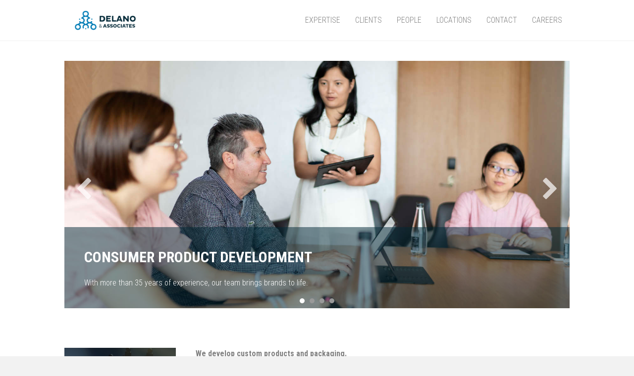

--- FILE ---
content_type: text/css; charset=utf-8
request_url: https://www.delano-associates.com/wp-content/themes/delano/style.css?ver=5.9.12
body_size: 1227
content:
/*
Theme Name: Delano Theme
Theme URI: https://myceliumdesign.ca/
Version: 1.0
Description: Custom theme for Delano & Associates.
Author: Shane Warner
Author URI: https://myceliumdesign.ca/
template: bb-theme
*/
body.home .fl-content-slider .fl-slide-content {
  width: 50%;
}
body.home .fl-content-slider .fl-slide-content-wrap {
  background: rgba(0, 40, 55, 0.5);
  width: 100%;
  position: absolute;
  bottom: 0;
  z-index: 2;
}
.bx-wrapper .bx-pager.bx-default-pager {
  bottom: 10px;
}
.bx-wrapper .bx-pager.bx-default-pager a {
  background: #999;
}
.bx-wrapper .bx-pager.bx-default-pager a.active,
.bx-wrapper .bx-pager.bx-default-pager a:hover {
  background: white;
}
.fl-content-slider-navigation .slider-next {
  right: 15px;
}
.fl-content-slider-navigation .slider-prev {
  left: 15px;
}
.fl-content-slider-navigation .fl-content-slider-svg-container {
  width: 50px;
  height: 50px;
}
.fl-page-nav-right .fl-page-nav-wrap .navbar-nav li > a {
  text-transform: uppercase;
}
.fl-page-nav-right .fl-page-nav-wrap .navbar-nav li > a:hover {
  background: #037DB6;
  color: white;
}
.fl-page-nav-right .fl-page-nav-wrap .navbar-nav li.current-menu-ancestor > a,
.fl-page-nav-right .fl-page-nav-wrap .navbar-nav li.current-menu-parent > a,
.fl-page-nav-right .fl-page-nav-wrap .navbar-nav li.current-menu-item > a {
  background: #037DB6;
  color: white;
}
.fl-page-header-primary .fl-logo-img {
  height: 80px !important;
  padding: 20px;
  color: #3597c5;
  transition: all 0.2s;
}
.fl-page-header-primary .fl-logo-img:hover {
  transform: scale(1.1);
}
.fl-page-nav .navbar-nav li > a {
  padding: 30px 15px;
}
.fl-page {
  position: relative;
  min-height: 100vh;
  padding-bottom: 207px;
  /* Should be equal to the height of your footer */
}
.fl-page-footer-wrap {
  width: 100%;
  position: absolute;
  bottom: 0px;
}
.fl-page-footer-widgets-container {
  padding-bottom: 30px;
}
.fl-page-footer-widgets .textwidget h3 {
  margin: 0;
}
.fl-page-footer-widgets .textwidget img {
  height: 75px;
  width: auto;
}
.fl-page-footer-widgets .textwidget a {
  color: #68b1d3;
}
.fl-page-footer-widgets .textwidget a:hover {
  color: #3597c5;
}
.fl-page-footer-widgets .textwidget::after {
  display: table;
  content: '';
  clear: both;
}
.fl-widget {
  margin-bottom: 0;
}
.fl-widget.widget_nav_menu ul {
  width: 25em;
}
.fl-widget.widget_nav_menu ul li {
  display: inline-block;
  text-transform: uppercase;
  width: 32%;
  box-sizing: border-box;
}
.fl-widget.widget_nav_menu ul li a {
  text-decoration: none;
  padding: 15px;
}
body .fl-page .wp-block-gallery.has-nested-images.is-cropped figure.wp-block-image {
  justify-content: flex-start;
  flex-grow: 0;
}
body .fl-page .wp-block-gallery.has-nested-images.is-cropped figure.wp-block-image img {
  flex: none !important;
  height: auto !important;
}
body .fl-page .wp-block-gallery.has-nested-images.is-cropped figure.wp-block-image figcaption {
  font-size: 16px;
}
@media screen and (max-width: 767px) {
  .fl-page {
    padding-bottom: 325px;
  }
  #menu-footer-menu {
    margin-top: 1.5em;
  }
}
@media screen and (max-width: 900px) {
  .fl-page-footer-widgets .textwidget > p > img {
    width: calc(25% - 21px);
    height: auto;
  }
  .fl-page-footer-widgets .textwidget > div {
    width: 75%;
  }
}
@media screen and (max-width: 768px) {
  body.home .fl-content-slider .fl-slide-content-wrap {
    position: static;
  }
  .fl-content-slider-navigation {
    top: calc((100vw - 40px) / 4);
  }
  .fl-nav-mobile-offcanvas.fl-responsive-nav-enabled header[class*=" fl-page-nav-toggle-visible-"].fl-page-header .fl-nav-offcanvas-collapse .navbar-nav li.current-menu-ancestor > a,
  .fl-nav-mobile-offcanvas.fl-responsive-nav-enabled header[class*=" fl-page-nav-toggle-visible-"].fl-page-header .fl-nav-offcanvas-collapse .navbar-nav li.current-menu-parent > a,
  .fl-nav-mobile-offcanvas.fl-responsive-nav-enabled header[class*=" fl-page-nav-toggle-visible-"].fl-page-header .fl-nav-offcanvas-collapse .navbar-nav li.current-menu-item > a,
  .fl-nav-mobile-offcanvas.fl-responsive-nav-enabled header[class*=" fl-page-nav-toggle-visible-"].fl-page-header .fl-nav-offcanvas-collapse .navbar-nav li > a:hover,
  .fl-nav-mobile-offcanvas.fl-responsive-nav-enabled header[class*=" fl-page-nav-toggle-visible-"].fl-page-header .fl-nav-offcanvas-collapse .navbar-nav li > a:focus {
    color: white;
  }
  .fl-page-nav-toggle-icon.fl-page-nav-toggle-visible-mobile .fl-page-nav .navbar-toggle {
    top: 25px;
  }
}
